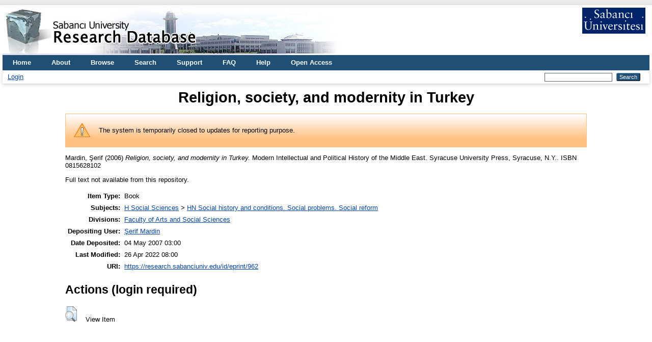

--- FILE ---
content_type: text/html; charset=utf-8
request_url: https://research.sabanciuniv.edu/id/eprint/962/
body_size: 4247
content:
<!DOCTYPE html PUBLIC "-//W3C//DTD XHTML 1.0 Transitional//EN" "http://www.w3.org/TR/xhtml1/DTD/xhtml1-transitional.dtd">
<html xmlns="http://www.w3.org/1999/xhtml" lang="en">
  <head>
    <meta http-equiv="X-UA-Compatible" content="IE=edge" />
    <title> Religion, society, and modernity in Turkey  - Sabanci University Research Database</title>
    <link rel="icon" href="/favicon.ico" type="image/x-icon" />
    <link rel="shortcut icon" href="/favicon.ico" type="image/x-icon" />
    <meta name="eprints.eprintid" content="962" />
<meta name="eprints.rev_number" content="11" />
<meta name="eprints.eprint_status" content="archive" />
<meta name="eprints.userid" content="12898" />
<meta name="eprints.dir" content="disk0/00/00/09/62" />
<meta name="eprints.datestamp" content="2007-05-04 00:00:00" />
<meta name="eprints.lastmod" content="2022-04-26 05:00:46" />
<meta name="eprints.status_changed" content="2007-08-15 16:24:51" />
<meta name="eprints.type" content="book" />
<meta name="eprints.metadata_visibility" content="show" />
<meta name="eprints.creators_name" content="Mardin, Şerif" />
<meta name="eprints.creators_id" content="smardin@sabanciuniv.edu" />
<meta name="eprints.creators_institution" content="Sabanci University" />
<meta name="eprints.title" content="Religion, society, and modernity in Turkey" />
<meta name="eprints.ispublished" content="pub" />
<meta name="eprints.subjects" content="HN" />
<meta name="eprints.divisions" content="su_fass" />
<meta name="eprints.full_text_status" content="none" />
<meta name="eprints.date" content="2006-07" />
<meta name="eprints.series" content="Modern Intellectual and Political History of the Middle East" />
<meta name="eprints.publisher" content="Syracuse University Press" />
<meta name="eprints.place_of_pub" content="Syracuse, N.Y." />
<meta name="eprints.pages" content="388" />
<meta name="eprints.id_number" content="307" />
<meta name="eprints.refereed" content="FALSE" />
<meta name="eprints.isbn" content="0815628102" />
<meta name="eprints.related_url_url" content="http://risc01.sabanciuniv.edu/record=b1039186" />
<meta name="eprints.related_url_type" content="content" />
<meta name="eprints.scope" content="international" />
<meta name="eprints.translation" content="no" />
<meta name="eprints.book_press_type" content="int_univ_press" />
<meta name="eprints.book_role" content="author" />
<meta name="eprints.authors_name" content="Mardin, Şerif" />
<meta name="eprints.authors_id" content="smardin@sabanciuniv.edu" />
<meta name="eprints.authors_institution" content="Sabanci University" />
<meta name="eprints.authors_role" content="author" />
<meta name="eprints.jointype" content="3" />
<meta name="eprints.kafid" content="STVKAF03307" />
<meta name="eprints.bmid" content="3011800000885" />
<meta name="eprints.published_date" content="2006-07" />
<meta name="eprints.security" content="public" />
<meta name="eprints.edition_statement" content="1" />
<meta name="eprints.ispublished2" content="pub" />
<meta name="eprints.language" content="english" />
<meta name="eprints.quality_factor" content="C" />
<meta name="eprints.ceres_publisher" content="SU Press, Syracuse (NY), USA" />
<meta name="eprints.ceres_code" content="C" />
<meta name="eprints.citation" content="  Mardin, Şerif  (2006)     Religion, society, and modernity in Turkey.          Modern Intellectual and Political History of the Middle East.  Syracuse University Press, Syracuse, N.Y..  ISBN 0815628102      " />
<link rel="schema.DC" href="http://purl.org/DC/elements/1.0/" />
<meta name="DC.relation" content="https://research.sabanciuniv.edu/id/eprint/962/" />
<meta name="DC.title" content="Religion, society, and modernity in Turkey" />
<meta name="DC.creator" content="Mardin, Şerif" />
<meta name="DC.subject" content="HN Social history and conditions. Social problems. Social reform" />
<meta name="DC.publisher" content="Syracuse University Press" />
<meta name="DC.date" content="2006-07" />
<meta name="DC.type" content="Book" />
<meta name="DC.type" content="NonPeerReviewed" />
<meta name="DC.identifier" content="  Mardin, Şerif  (2006)     Religion, society, and modernity in Turkey.          Modern Intellectual and Political History of the Middle East.  Syracuse University Press, Syracuse, N.Y..  ISBN 0815628102      " />
<meta name="DC.relation" content="307" />
<meta name="DC.identifier" content="307" />
<meta name="DC.language" content="english" />
<link rel="alternate" href="https://research.sabanciuniv.edu/cgi/export/eprint/962/RDFXML/xrepo-eprint-962.rdf" type="application/rdf+xml" title="RDF+XML" />
<link rel="alternate" href="https://research.sabanciuniv.edu/cgi/export/eprint/962/METS/xrepo-eprint-962.xml" type="text/xml; charset=utf-8" title="METS" />
<link rel="alternate" href="https://research.sabanciuniv.edu/cgi/export/eprint/962/Refer/xrepo-eprint-962.refer" type="text/plain" title="Refer" />
<link rel="alternate" href="https://research.sabanciuniv.edu/cgi/export/eprint/962/Simple/xrepo-eprint-962.txt" type="text/plain; charset=utf-8" title="Simple Metadata" />
<link rel="alternate" href="https://research.sabanciuniv.edu/cgi/export/eprint/962/Text/xrepo-eprint-962.txt" type="text/plain; charset=utf-8" title="ASCII Citation" />
<link rel="alternate" href="https://research.sabanciuniv.edu/cgi/export/eprint/962/DC/xrepo-eprint-962.txt" type="text/plain; charset=utf-8" title="Dublin Core" />
<link rel="alternate" href="https://research.sabanciuniv.edu/cgi/export/eprint/962/RIS/xrepo-eprint-962.ris" type="text/plain" title="Reference Manager" />
<link rel="alternate" href="https://research.sabanciuniv.edu/cgi/export/eprint/962/RDFNT/xrepo-eprint-962.nt" type="text/plain" title="RDF+N-Triples" />
<link rel="alternate" href="https://research.sabanciuniv.edu/cgi/export/eprint/962/BibTeX/xrepo-eprint-962.bib" type="text/plain; charset=utf-8" title="BibTeX" />
<link rel="alternate" href="https://research.sabanciuniv.edu/cgi/export/eprint/962/DIDL/xrepo-eprint-962.xml" type="text/xml; charset=utf-8" title="MPEG-21 DIDL" />
<link rel="alternate" href="https://research.sabanciuniv.edu/cgi/export/eprint/962/COinS/xrepo-eprint-962.txt" type="text/plain; charset=utf-8" title="OpenURL ContextObject in Span" />
<link rel="alternate" href="https://research.sabanciuniv.edu/cgi/export/eprint/962/RDFN3/xrepo-eprint-962.n3" type="text/n3" title="RDF+N3" />
<link rel="alternate" href="https://research.sabanciuniv.edu/cgi/export/eprint/962/EndNote/xrepo-eprint-962.enw" type="text/plain; charset=utf-8" title="EndNote" />
<link rel="alternate" href="https://research.sabanciuniv.edu/cgi/export/eprint/962/MODS/xrepo-eprint-962.xml" type="text/xml; charset=utf-8" title="MODS" />
<link rel="alternate" href="https://research.sabanciuniv.edu/cgi/export/eprint/962/Atom/xrepo-eprint-962.xml" type="application/atom+xml;charset=utf-8" title="Atom" />
<link rel="alternate" href="https://research.sabanciuniv.edu/cgi/export/eprint/962/HTML/xrepo-eprint-962.html" type="text/html; charset=utf-8" title="HTML Citation" />
<link rel="alternate" href="https://research.sabanciuniv.edu/cgi/export/eprint/962/JSON/xrepo-eprint-962.js" type="application/json; charset=utf-8" title="JSON" />
<link rel="alternate" href="https://research.sabanciuniv.edu/cgi/export/eprint/962/CSV/xrepo-eprint-962.csv" type="text/csv; charset=utf-8" title="Multiline CSV" />
<link rel="alternate" href="https://research.sabanciuniv.edu/cgi/export/eprint/962/ContextObject/xrepo-eprint-962.xml" type="text/xml; charset=utf-8" title="OpenURL ContextObject" />
<link rel="alternate" href="https://research.sabanciuniv.edu/cgi/export/eprint/962/XML/xrepo-eprint-962.xml" type="application/vnd.eprints.data+xml; charset=utf-8" title="EP3 XML" />
<link rel="Top" href="https://research.sabanciuniv.edu/" />
    <link rel="Sword" href="https://research.sabanciuniv.edu/sword-app/servicedocument" />
    <link rel="SwordDeposit" href="https://research.sabanciuniv.edu/id/contents" />
    <link rel="Search" type="text/html" href="https://research.sabanciuniv.edu/cgi/search" />
    <link rel="Search" type="application/opensearchdescription+xml" href="https://research.sabanciuniv.edu/cgi/opensearchdescription" title="Sabanci University Research Database" />
    <script type="text/javascript">
// <![CDATA[
var eprints_http_root = "https://research.sabanciuniv.edu";
var eprints_http_cgiroot = "https://research.sabanciuniv.edu/cgi";
var eprints_oai_archive_id = "research.sabanciuniv.edu";
var eprints_logged_in = false;
var eprints_logged_in_userid = 0; 
var eprints_logged_in_username = ""; 
var eprints_logged_in_usertype = ""; 
// ]]></script>
    <style type="text/css">.ep_logged_in { display: none }</style>
    <link rel="stylesheet" type="text/css" href="/style/auto-3.4.3.css" />
    <script type="text/javascript" src="/javascript/auto-3.4.3.js">
//padder
</script>
    <!--[if lte IE 6]>
        <link rel="stylesheet" type="text/css" href="/style/ie6.css" />
   <![endif]-->
    <meta name="Generator" content="EPrints 3.4.3" />
    <meta http-equiv="Content-Type" content="text/html; charset=UTF-8" />
    <meta http-equiv="Content-Language" content="en" />
    
	<!-- Global site tag (gtag.js) - Google Analytics -->
	<script async="true" src="https://www.googletagmanager.com/gtag/js?id=G-KS6J8ZTHL9">// <!-- No script --></script>
	<script>
	  window.dataLayer = window.dataLayer || [];
	  function gtag(){dataLayer.push(arguments);}
	  gtag('js', new Date());

	  gtag('config', 'G-KS6J8ZTHL9');
	</script>	
  </head>
  <body>
    
    <div id="wrapper">
      <header>
        <div class="ep_tm_header ep_noprint">
		
		<!-- 31.03.2022 sumod -->
		<div>
			<div style="float: left; text-align: left;"><img alt="title" src="/images/logo_eng.jpg" />    </div> 
			<div align="right" style="float: right; text-align: right;" right="display:inline">
				<a href="http://www.sabanciuniv.edu"><img src="/images/su.jpg" border="0" /></a>  <br /><br />
			</div> 
		</div> 
						
		
          <nav aria-label="Main Navigation">
            <ul role="menu" class="ep_tm_menu">
              <li>
                <a href="/" title="Go to start page!" role="menuitem">
                  Home
                </a>
              </li>
<!-- 29.03.2022 sumod 		  
              <li>
                <a href="{$config{rel_path}}/information.html" title="{phrase('template/navigation:about:title')}" role="menuitem">
                  <epc:phrase ref="template/navigation:about"/>
                </a>
              </li>
-->	

<!-- 29.03.2022 sumod 	About -->
              <li>
                <a href="/about.html" title="Get some detailed repository information!" role="menuitem">
                  About
                </a>
              </li>
			  
              <li>
                <a href="/view/" title="Browse the items using prepared lists!" role="menuitem" menu="ep_tm_menu_browse" aria-owns="ep_tm_menu_browse">
                  Browse
                </a>
                <ul role="menu" id="ep_tm_menu_browse" style="display:none;">
                  <li>
                    <a href="/view/year/" role="menuitem">
                      Browse by 
                      Year
                    </a>
                  </li>
                  <li>
                    <a href="/view/subjects/" role="menuitem">
                      Browse by 
                      Subject
                    </a>
                  </li>
                  <li>
                    <a href="/view/divisions/" role="menuitem">
                      Browse by 
                      Division
                    </a>
                  </li>
                  <li>
                    <a href="/view/creators/" role="menuitem">
                      Browse by 
                      Author
                    </a>
                  </li>
                </ul>
              </li>
			  
<!-- 29.03.2022 sumod Search -->
              <li>
                <a href="/cgi/search" title="Search" role="menuitem">Search</a>
              </li>			  
			  
<!-- 29.03.2022 sumod Support -->	
              <li>
                <a href="/support.html" title="Support" role="menuitem">Support</a>
              </li>

<!-- 29.03.2022 sumod FAQ -->	
              <li>
                <a href="/faq.html" title="FAQ" role="menuitem">FAQ</a>
              </li>

<!-- 29.03.2022 sumod Help -->	
              <li>
                <a href="/help" title="Help" role="menuitem">Help</a>
              </li>

<!-- 29.03.2022 sumod Open Access -->	
              <li>
                <a href="https://bm.sabanciuniv.edu/en/open-access" title="Open Access" role="menuitem">Open Access</a>
              </li>			  
            </ul>
          </nav>
        
          <div class="ep_tm_searchbar">
            <div>
              <ul class="ep_tm_key_tools" id="ep_tm_menu_tools" role="toolbar"><li><a href="/cgi/users/home">Login</a></li></ul>
            </div>
            <div>
              
              <form method="get" accept-charset="utf-8" action="/cgi/search" style="display:inline" role="search" aria-label="Publication simple search">
                <input class="ep_tm_searchbarbox" size="20" type="text" name="q" aria-labelledby="searchbutton" />
                <input class="ep_tm_searchbarbutton" value="Search" type="submit" name="_action_search" id="searchbutton" />
                <input type="hidden" name="_action_search" value="Search" />
                <input type="hidden" name="_order" value="bytitle" />
                <input type="hidden" name="basic_srchtype" value="ALL" />
                <input type="hidden" name="_satisfyall" value="ALL" />
              </form>
            </div>
          </div>
        </div>
      </header>

      <div id="main_content">
        <div class="ep_tm_page_content">
          <h1 id="page-title" class="ep_tm_pagetitle">
            

Religion, society, and modernity in Turkey


          </h1>
		  
		  
		  
		  
		  
		  <!-- 24.03.2022 somod -->
			<!-- KAF raporlama uyari baslangic -->
			<div id="m1" class="ep_msg_warning">
				<div class="ep_msg_warning_content">
					<table>
						<tbody>
							<tr>
								<td><img alt="Warning" src="/style/images/warning.png" class="ep_msg_warning_icon" /></td>
								<td>The system is temporarily closed to updates for reporting purpose.</td>
							</tr>
						</tbody>
					</table>
				</div>
			</div>
		  <!-- KAF Raporlama uyari sonu -->		  			
		  
		  
		  
		  
		  
          <div class="ep_summary_content"><div class="ep_summary_content_left"></div><div class="ep_summary_content_right"></div><div class="ep_summary_content_top"></div><div class="ep_summary_content_main">

  <p style="margin-bottom: 1em">
    


    <span class="person_name">Mardin, Şerif</span>
  

(2006)
<!-- resubmitted article icin date gosterimi -->






<em>Religion, society, and modernity in Turkey.</em>


    
       
  	

  	
    

    
    
      Modern Intellectual and Political History of the Middle East.
    
    Syracuse University Press, Syracuse, N.Y..
     ISBN 0815628102
  


  





  </p>

  

  

    
      Full text not available from this repository.
      
    
  
    

  

  

  

  <table style="margin-bottom: 1em; margin-top: 1em;" cellpadding="3">
    <tr>
      <th align="right">Item Type:</th>
      <td>
        Book
        
        
        
      </td>
    </tr>
    
    
      
    
      
    
      
    
      
        <tr>
          <th align="right">Subjects:</th>
          <td valign="top"><a href="https://research.sabanciuniv.edu/view/subjects/H.html">H Social Sciences</a> &gt; <a href="https://research.sabanciuniv.edu/view/subjects/HN.html">HN Social history and conditions. Social problems. Social  reform</a></td>
        </tr>
      
    
      
        <tr>
          <th align="right">Divisions:</th>
          <td valign="top"><a href="https://research.sabanciuniv.edu/view/divisions/su=5Ffass/">Faculty of Arts and Social Sciences</a></td>
        </tr>
      
    
      
    
      
        <tr>
          <th align="right">Depositing User:</th>
          <td valign="top">

<a href="https://research.sabanciuniv.edu/cgi/users/home?screen=User::View&amp;userid=12898"><span class="ep_name_citation"><span class="person_name">Şerif Mardin</span></span></a>

</td>
        </tr>
      
    
      
        <tr>
          <th align="right">Date Deposited:</th>
          <td valign="top">04 May 2007 03:00</td>
        </tr>
      
    
      
        <tr>
          <th align="right">Last Modified:</th>
          <td valign="top">26 Apr 2022 08:00</td>
        </tr>
      
    
    <tr>
      <th align="right">URI:</th>
      <td valign="top"><a href="https://research.sabanciuniv.edu/id/eprint/962">https://research.sabanciuniv.edu/id/eprint/962</a></td>
    </tr>
  </table>

  
  

  
    <h2 id="actions">Actions (login required)</h2>
    <dl class="ep_summary_page_actions">
    
      <dt><a href="/cgi/users/home?screen=EPrint%3A%3AView&amp;eprintid=962"><img src="/style/images/action_view.png" alt="View Item" class="ep_form_action_icon" role="button" /></a></dt>
      <dd>View Item</dd>
    
    </dl>
  

</div><div class="ep_summary_content_bottom"></div><div class="ep_summary_content_after"></div></div>
        </div>
      </div>

      <footer>
        <div class="ep_tm_footer ep_noprint">
          <span>Sabanci University Research Database is powered by <em>EPrints 3.4</em> which is developed by the <a href="https://www.ecs.soton.ac.uk/">School of Electronics and Computer Science</a> at the University of Southampton. <a href="/eprints/">About EPrints</a> | <a href="/accessibility/">Accessibility</a></span>
          <div class="ep_tm_eprints_logo">
            <a rel="external" href="https://eprints.org/software/">
              <img alt="EPrints Logo" src="/images/eprintslogo.png" /><img alt="EPrints Publications Flavour Logo" src="/images/flavour.png" style="width: 28px" />
            </a>
          </div>
        </div>
      </footer>
    </div> <!-- wrapper -->
  </body>
</html>